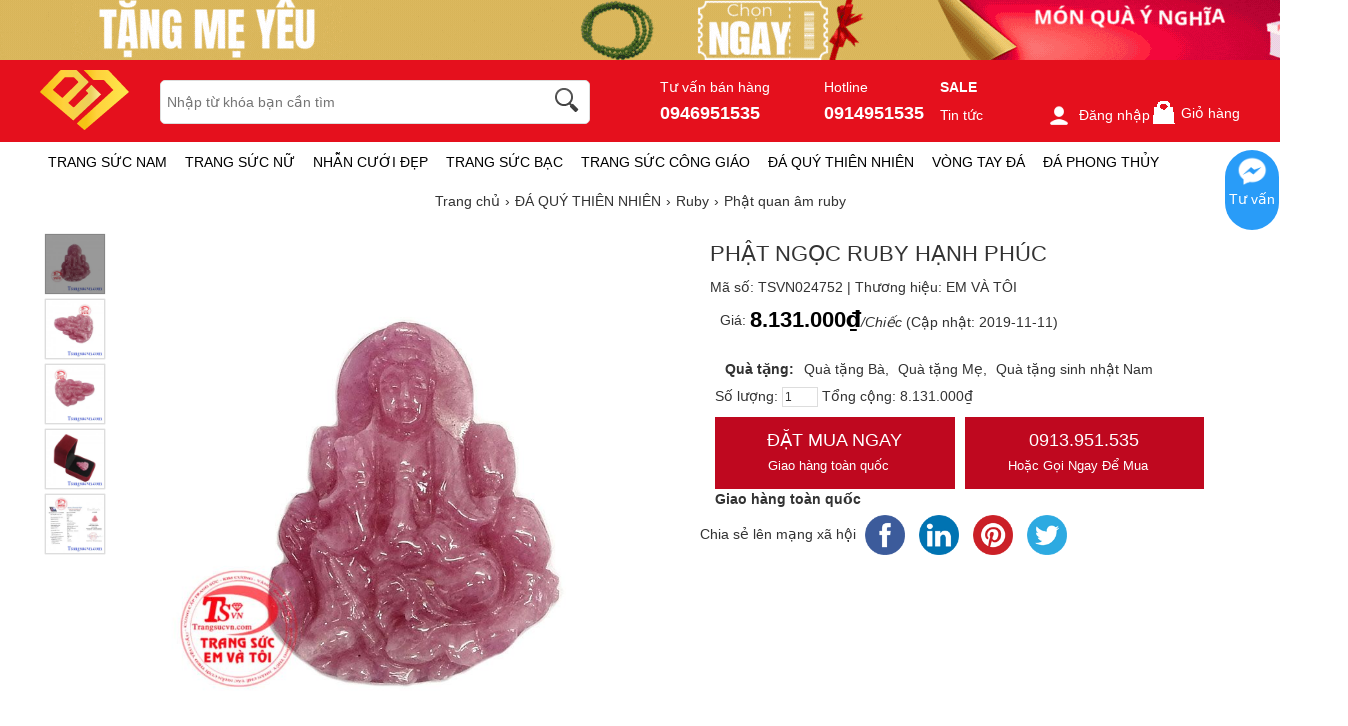

--- FILE ---
content_type: text/html; charset=UTF-8
request_url: https://trangsucvn.com/goods.php?act=price&id=24752&attr=&number=1&_=1768750225660
body_size: -15
content:
{"err_msg":"","result":"8.131.000\u20ab","qty":1}